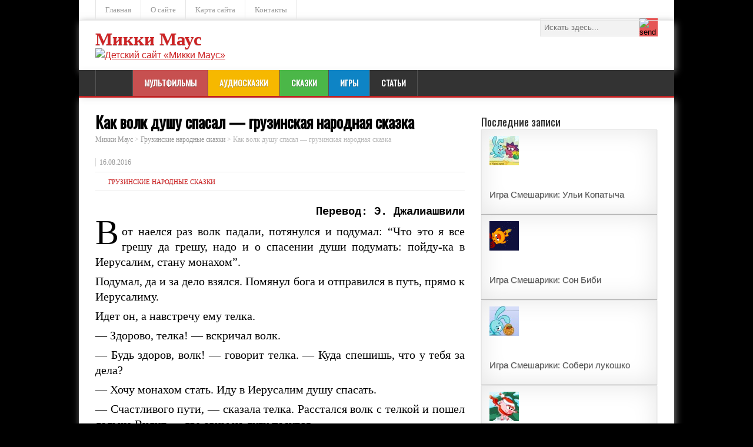

--- FILE ---
content_type: text/html; charset=UTF-8
request_url: https://mikimaus.ru/kak-volk-dushu-spasal-gruzinskaya-narodnaya-skazka.html
body_size: 11456
content:
<!DOCTYPE html>
<!--[if IE 7]>
<html class="ie ie7" lang="ru-RU" id="html">
<![endif]-->
<!--[if IE 8]>
<html class="ie ie8" lang="ru-RU" id="html">
<![endif]-->
<!--[if !(IE 7) | !(IE 8)  ]><!-->
<html lang="ru-RU" id="html">
<!--<![endif]-->
<head>
  <meta charset="UTF-8" /> 
  <meta name="viewport" content="width=device-width" />
 
  <link rel="pingback" href="https://mikimaus.ru/xmlrpc.php"> 
	<link rel="shortcut icon" href="https://mikimaus.ru/wp-content/uploads/2016/03/favicon-1.png" />
<title>Как волк душу спасал - грузинская народная сказка читать онлайн</title>
<style type='text/css'></style><meta name='robots' content='max-image-preview:large' />

<!-- All in One SEO Pack 3.1.1 от Michael Torbert из Semper Fi Web Design[498,579] -->
<meta name="description"  content="Вот наелся раз волк падали, потянулся и подумал: &quot;Что это я все грешу да грешу, надо и о спасении души подумать: пойду-ка в Иерусалим, стану монахом&quot;." />

<meta name="keywords"  content="сказка Как волк душу спасал читать,Как волк душу спасал читать,сказка Как волк душу спасал,сказка,читать,бесплатно,онлайн,сказка для детей,грузинские народные сказки,сказка на ночь" />

<link rel="canonical" href="https://mikimaus.ru/kak-volk-dushu-spasal-gruzinskaya-narodnaya-skazka.html" />
<!-- All in One SEO Pack -->
<link rel="alternate" type="application/rss+xml" title="Микки Маус &raquo; Лента" href="https://mikimaus.ru/feed" />
<link rel='stylesheet' id='wp-block-library-css' href='https://mikimaus.ru/wp-includes/css/dist/block-library/style.min.css' type='text/css' media='all' />
<style id='classic-theme-styles-inline-css' type='text/css'>
/*! This file is auto-generated */
.wp-block-button__link{color:#fff;background-color:#32373c;border-radius:9999px;box-shadow:none;text-decoration:none;padding:calc(.667em + 2px) calc(1.333em + 2px);font-size:1.125em}.wp-block-file__button{background:#32373c;color:#fff;text-decoration:none}
</style>
<style id='global-styles-inline-css' type='text/css'>
body{--wp--preset--color--black: #000000;--wp--preset--color--cyan-bluish-gray: #abb8c3;--wp--preset--color--white: #ffffff;--wp--preset--color--pale-pink: #f78da7;--wp--preset--color--vivid-red: #cf2e2e;--wp--preset--color--luminous-vivid-orange: #ff6900;--wp--preset--color--luminous-vivid-amber: #fcb900;--wp--preset--color--light-green-cyan: #7bdcb5;--wp--preset--color--vivid-green-cyan: #00d084;--wp--preset--color--pale-cyan-blue: #8ed1fc;--wp--preset--color--vivid-cyan-blue: #0693e3;--wp--preset--color--vivid-purple: #9b51e0;--wp--preset--gradient--vivid-cyan-blue-to-vivid-purple: linear-gradient(135deg,rgba(6,147,227,1) 0%,rgb(155,81,224) 100%);--wp--preset--gradient--light-green-cyan-to-vivid-green-cyan: linear-gradient(135deg,rgb(122,220,180) 0%,rgb(0,208,130) 100%);--wp--preset--gradient--luminous-vivid-amber-to-luminous-vivid-orange: linear-gradient(135deg,rgba(252,185,0,1) 0%,rgba(255,105,0,1) 100%);--wp--preset--gradient--luminous-vivid-orange-to-vivid-red: linear-gradient(135deg,rgba(255,105,0,1) 0%,rgb(207,46,46) 100%);--wp--preset--gradient--very-light-gray-to-cyan-bluish-gray: linear-gradient(135deg,rgb(238,238,238) 0%,rgb(169,184,195) 100%);--wp--preset--gradient--cool-to-warm-spectrum: linear-gradient(135deg,rgb(74,234,220) 0%,rgb(151,120,209) 20%,rgb(207,42,186) 40%,rgb(238,44,130) 60%,rgb(251,105,98) 80%,rgb(254,248,76) 100%);--wp--preset--gradient--blush-light-purple: linear-gradient(135deg,rgb(255,206,236) 0%,rgb(152,150,240) 100%);--wp--preset--gradient--blush-bordeaux: linear-gradient(135deg,rgb(254,205,165) 0%,rgb(254,45,45) 50%,rgb(107,0,62) 100%);--wp--preset--gradient--luminous-dusk: linear-gradient(135deg,rgb(255,203,112) 0%,rgb(199,81,192) 50%,rgb(65,88,208) 100%);--wp--preset--gradient--pale-ocean: linear-gradient(135deg,rgb(255,245,203) 0%,rgb(182,227,212) 50%,rgb(51,167,181) 100%);--wp--preset--gradient--electric-grass: linear-gradient(135deg,rgb(202,248,128) 0%,rgb(113,206,126) 100%);--wp--preset--gradient--midnight: linear-gradient(135deg,rgb(2,3,129) 0%,rgb(40,116,252) 100%);--wp--preset--font-size--small: 13px;--wp--preset--font-size--medium: 20px;--wp--preset--font-size--large: 36px;--wp--preset--font-size--x-large: 42px;--wp--preset--spacing--20: 0.44rem;--wp--preset--spacing--30: 0.67rem;--wp--preset--spacing--40: 1rem;--wp--preset--spacing--50: 1.5rem;--wp--preset--spacing--60: 2.25rem;--wp--preset--spacing--70: 3.38rem;--wp--preset--spacing--80: 5.06rem;--wp--preset--shadow--natural: 6px 6px 9px rgba(0, 0, 0, 0.2);--wp--preset--shadow--deep: 12px 12px 50px rgba(0, 0, 0, 0.4);--wp--preset--shadow--sharp: 6px 6px 0px rgba(0, 0, 0, 0.2);--wp--preset--shadow--outlined: 6px 6px 0px -3px rgba(255, 255, 255, 1), 6px 6px rgba(0, 0, 0, 1);--wp--preset--shadow--crisp: 6px 6px 0px rgba(0, 0, 0, 1);}:where(.is-layout-flex){gap: 0.5em;}:where(.is-layout-grid){gap: 0.5em;}body .is-layout-flow > .alignleft{float: left;margin-inline-start: 0;margin-inline-end: 2em;}body .is-layout-flow > .alignright{float: right;margin-inline-start: 2em;margin-inline-end: 0;}body .is-layout-flow > .aligncenter{margin-left: auto !important;margin-right: auto !important;}body .is-layout-constrained > .alignleft{float: left;margin-inline-start: 0;margin-inline-end: 2em;}body .is-layout-constrained > .alignright{float: right;margin-inline-start: 2em;margin-inline-end: 0;}body .is-layout-constrained > .aligncenter{margin-left: auto !important;margin-right: auto !important;}body .is-layout-constrained > :where(:not(.alignleft):not(.alignright):not(.alignfull)){max-width: var(--wp--style--global--content-size);margin-left: auto !important;margin-right: auto !important;}body .is-layout-constrained > .alignwide{max-width: var(--wp--style--global--wide-size);}body .is-layout-flex{display: flex;}body .is-layout-flex{flex-wrap: wrap;align-items: center;}body .is-layout-flex > *{margin: 0;}body .is-layout-grid{display: grid;}body .is-layout-grid > *{margin: 0;}:where(.wp-block-columns.is-layout-flex){gap: 2em;}:where(.wp-block-columns.is-layout-grid){gap: 2em;}:where(.wp-block-post-template.is-layout-flex){gap: 1.25em;}:where(.wp-block-post-template.is-layout-grid){gap: 1.25em;}.has-black-color{color: var(--wp--preset--color--black) !important;}.has-cyan-bluish-gray-color{color: var(--wp--preset--color--cyan-bluish-gray) !important;}.has-white-color{color: var(--wp--preset--color--white) !important;}.has-pale-pink-color{color: var(--wp--preset--color--pale-pink) !important;}.has-vivid-red-color{color: var(--wp--preset--color--vivid-red) !important;}.has-luminous-vivid-orange-color{color: var(--wp--preset--color--luminous-vivid-orange) !important;}.has-luminous-vivid-amber-color{color: var(--wp--preset--color--luminous-vivid-amber) !important;}.has-light-green-cyan-color{color: var(--wp--preset--color--light-green-cyan) !important;}.has-vivid-green-cyan-color{color: var(--wp--preset--color--vivid-green-cyan) !important;}.has-pale-cyan-blue-color{color: var(--wp--preset--color--pale-cyan-blue) !important;}.has-vivid-cyan-blue-color{color: var(--wp--preset--color--vivid-cyan-blue) !important;}.has-vivid-purple-color{color: var(--wp--preset--color--vivid-purple) !important;}.has-black-background-color{background-color: var(--wp--preset--color--black) !important;}.has-cyan-bluish-gray-background-color{background-color: var(--wp--preset--color--cyan-bluish-gray) !important;}.has-white-background-color{background-color: var(--wp--preset--color--white) !important;}.has-pale-pink-background-color{background-color: var(--wp--preset--color--pale-pink) !important;}.has-vivid-red-background-color{background-color: var(--wp--preset--color--vivid-red) !important;}.has-luminous-vivid-orange-background-color{background-color: var(--wp--preset--color--luminous-vivid-orange) !important;}.has-luminous-vivid-amber-background-color{background-color: var(--wp--preset--color--luminous-vivid-amber) !important;}.has-light-green-cyan-background-color{background-color: var(--wp--preset--color--light-green-cyan) !important;}.has-vivid-green-cyan-background-color{background-color: var(--wp--preset--color--vivid-green-cyan) !important;}.has-pale-cyan-blue-background-color{background-color: var(--wp--preset--color--pale-cyan-blue) !important;}.has-vivid-cyan-blue-background-color{background-color: var(--wp--preset--color--vivid-cyan-blue) !important;}.has-vivid-purple-background-color{background-color: var(--wp--preset--color--vivid-purple) !important;}.has-black-border-color{border-color: var(--wp--preset--color--black) !important;}.has-cyan-bluish-gray-border-color{border-color: var(--wp--preset--color--cyan-bluish-gray) !important;}.has-white-border-color{border-color: var(--wp--preset--color--white) !important;}.has-pale-pink-border-color{border-color: var(--wp--preset--color--pale-pink) !important;}.has-vivid-red-border-color{border-color: var(--wp--preset--color--vivid-red) !important;}.has-luminous-vivid-orange-border-color{border-color: var(--wp--preset--color--luminous-vivid-orange) !important;}.has-luminous-vivid-amber-border-color{border-color: var(--wp--preset--color--luminous-vivid-amber) !important;}.has-light-green-cyan-border-color{border-color: var(--wp--preset--color--light-green-cyan) !important;}.has-vivid-green-cyan-border-color{border-color: var(--wp--preset--color--vivid-green-cyan) !important;}.has-pale-cyan-blue-border-color{border-color: var(--wp--preset--color--pale-cyan-blue) !important;}.has-vivid-cyan-blue-border-color{border-color: var(--wp--preset--color--vivid-cyan-blue) !important;}.has-vivid-purple-border-color{border-color: var(--wp--preset--color--vivid-purple) !important;}.has-vivid-cyan-blue-to-vivid-purple-gradient-background{background: var(--wp--preset--gradient--vivid-cyan-blue-to-vivid-purple) !important;}.has-light-green-cyan-to-vivid-green-cyan-gradient-background{background: var(--wp--preset--gradient--light-green-cyan-to-vivid-green-cyan) !important;}.has-luminous-vivid-amber-to-luminous-vivid-orange-gradient-background{background: var(--wp--preset--gradient--luminous-vivid-amber-to-luminous-vivid-orange) !important;}.has-luminous-vivid-orange-to-vivid-red-gradient-background{background: var(--wp--preset--gradient--luminous-vivid-orange-to-vivid-red) !important;}.has-very-light-gray-to-cyan-bluish-gray-gradient-background{background: var(--wp--preset--gradient--very-light-gray-to-cyan-bluish-gray) !important;}.has-cool-to-warm-spectrum-gradient-background{background: var(--wp--preset--gradient--cool-to-warm-spectrum) !important;}.has-blush-light-purple-gradient-background{background: var(--wp--preset--gradient--blush-light-purple) !important;}.has-blush-bordeaux-gradient-background{background: var(--wp--preset--gradient--blush-bordeaux) !important;}.has-luminous-dusk-gradient-background{background: var(--wp--preset--gradient--luminous-dusk) !important;}.has-pale-ocean-gradient-background{background: var(--wp--preset--gradient--pale-ocean) !important;}.has-electric-grass-gradient-background{background: var(--wp--preset--gradient--electric-grass) !important;}.has-midnight-gradient-background{background: var(--wp--preset--gradient--midnight) !important;}.has-small-font-size{font-size: var(--wp--preset--font-size--small) !important;}.has-medium-font-size{font-size: var(--wp--preset--font-size--medium) !important;}.has-large-font-size{font-size: var(--wp--preset--font-size--large) !important;}.has-x-large-font-size{font-size: var(--wp--preset--font-size--x-large) !important;}
.wp-block-navigation a:where(:not(.wp-element-button)){color: inherit;}
:where(.wp-block-post-template.is-layout-flex){gap: 1.25em;}:where(.wp-block-post-template.is-layout-grid){gap: 1.25em;}
:where(.wp-block-columns.is-layout-flex){gap: 2em;}:where(.wp-block-columns.is-layout-grid){gap: 2em;}
.wp-block-pullquote{font-size: 1.5em;line-height: 1.6;}
</style>
<link rel='stylesheet' id='arve-main-css' href='https://mikimaus.ru/wp-content/plugins/advanced-responsive-video-embedder/build/main.css' type='text/css' media='all' />
<link rel='stylesheet' id='wp-pagenavi-css' href='https://mikimaus.ru/wp-content/plugins/wp-pagenavi/pagenavi-css.css' type='text/css' media='all' />
<link rel='stylesheet' id='minezine-style-css' href='https://mikimaus.ru/wp-content/themes/minezine/style.css' type='text/css' media='all' />
<link rel='stylesheet' id='minezine-google-font-default-css' href='//fonts.googleapis.com/css?family=Oswald&#038;subset=latin%2Clatin-ext' type='text/css' media='all' />
<link rel='stylesheet' id='wordpress-popular-posts-css' href='https://mikimaus.ru/wp-content/plugins/wordpress-popular-posts/style/wpp.css' type='text/css' media='all' />
<link rel='stylesheet' id='jannah-extensions-shortcodes-styles-css' href='https://mikimaus.ru/wp-content/plugins/jannah-extensions/shortcodes/assets/style.css' type='text/css' media='all' />
<script type='text/javascript' src='https://mikimaus.ru/wp-includes/js/dist/vendor/wp-polyfill-inert.min.js' id='wp-polyfill-inert-js'></script>
<script type='text/javascript' src='https://mikimaus.ru/wp-includes/js/dist/vendor/regenerator-runtime.min.js' id='regenerator-runtime-js'></script>
<script type='text/javascript' src='https://mikimaus.ru/wp-includes/js/dist/vendor/wp-polyfill.min.js' id='wp-polyfill-js'></script>
<script async="async" type='text/javascript' src='https://mikimaus.ru/wp-content/plugins/advanced-responsive-video-embedder/build/main.js' id='arve-main-js'></script>
<script type='text/javascript' src='https://mikimaus.ru/wp-includes/js/jquery/jquery.min.js' id='jquery-core-js'></script>
<script type='text/javascript' src='https://mikimaus.ru/wp-includes/js/jquery/jquery-migrate.min.js' id='jquery-migrate-js'></script>
<!--[if lt IE 9]>
<script type='text/javascript' src='https://mikimaus.ru/wp-content/themes/minezine/js/html5.js' id='minezine-html5-ie-js'></script>
<![endif]-->

<link rel="stylesheet" href="https://mikimaus.ru/wp-content/plugins/auto-highslide/highslide/highslide.css" type="text/css" />
<script type="text/javascript" src="https://mikimaus.ru/wp-content/plugins/auto-highslide/highslide/highslide-with-html.packed.js"></script>
<script type="text/javascript">
	hs.graphicsDir = "https://mikimaus.ru/wp-content/plugins/auto-highslide/highslide/graphics/";
	hs.outlineType = "rounded-white";
	hs.outlineWhileAnimating = true;
	hs.showCredits = false;
</script>
	<style>.pseudo-clearfy-link { color: #008acf; cursor: pointer;}.pseudo-clearfy-link:hover { text-decoration: none;}</style><script type="text/javascript">
	window._wp_rp_static_base_url = 'https://wprp.zemanta.com/static/';
	window._wp_rp_wp_ajax_url = "https://mikimaus.ru/wp-admin/admin-ajax.php";
	window._wp_rp_plugin_version = '3.5.2';
	window._wp_rp_post_id = '1753';
	window._wp_rp_num_rel_posts = '10';
	window._wp_rp_thumbnails = true;
	window._wp_rp_post_title = '%D0%9A%D0%B0%D0%BA+%D0%B2%D0%BE%D0%BB%D0%BA+%D0%B4%D1%83%D1%88%D1%83+%D1%81%D0%BF%D0%B0%D1%81%D0%B0%D0%BB+-+%D0%B3%D1%80%D1%83%D0%B7%D0%B8%D0%BD%D1%81%D0%BA%D0%B0%D1%8F+%D0%BD%D0%B0%D1%80%D0%BE%D0%B4%D0%BD%D0%B0%D1%8F+%D1%81%D0%BA%D0%B0%D0%B7%D0%BA%D0%B0';
	window._wp_rp_post_tags = [];
	window._wp_rp_promoted_content = true;
</script>
<script type="text/javascript" src="https://wprp.zemanta.com/static/js/loader.js?version=3.5.2" async></script>
<link rel="stylesheet" href="https://mikimaus.ru/wp-content/plugins/wordpress-23-related-posts-plugin/static/themes/vertical-m.css?version=3.5.2" />
<meta name="generator" content="Elementor 3.16.6; features: e_dom_optimization, e_optimized_assets_loading, e_optimized_css_loading, additional_custom_breakpoints; settings: css_print_method-external, google_font-enabled, font_display-swap">
				<!-- WordPress Popular Posts v3.3.3 -->
				<script type="text/javascript">//<![CDATA[

					var sampling_active = 0;
					var sampling_rate   = 100;
					var do_request = false;

					if ( !sampling_active ) {
						do_request = true;
					} else {
						var num = Math.floor(Math.random() * sampling_rate) + 1;
						do_request = ( 1 === num );
					}

					if ( do_request ) {

						// Create XMLHttpRequest object and set variables
						var xhr = ( window.XMLHttpRequest )
						  ? new XMLHttpRequest()
						  : new ActiveXObject( "Microsoft.XMLHTTP" ),
						url = 'https://mikimaus.ru/wp-admin/admin-ajax.php',
						params = 'action=update_views_ajax&token=23648e07aa&wpp_id=1753';
						// Set request method and target URL
						xhr.open( "POST", url, true );
						// Set request header
						xhr.setRequestHeader( "Content-type", "application/x-www-form-urlencoded" );
						// Hook into onreadystatechange
						xhr.onreadystatechange = function() {
							if ( 4 === xhr.readyState && 200 === xhr.status ) {
								if ( window.console && window.console.log ) {
									window.console.log( xhr.responseText );
								}
							}
						};
						// Send request
						xhr.send( params );

					}

				//]]></script>
				<!-- End WordPress Popular Posts v3.3.3 -->
				<style type="text/css">.broken_link, a.broken_link {
	text-decoration: line-through;
}</style><style type="text/css" id="custom-background-css">
body.custom-background { background-color: #000000; }
</style>
	 
</head>
 
<body class="post-template-default single single-post postid-1753 single-format-standard custom-background elementor-default elementor-kit-3138" id="wrapper">
<div class="pattern"></div> 
   
<div id="container">

  <header id="header">
    <div id="top-navigation-wrapper">
      <div class="top-navigation">
<div class="menu-menyu-vverx-container"><ul id="top-nav" class="menu"><li id="menu-item-20" class="menu-item menu-item-type-custom menu-item-object-custom menu-item-home menu-item-20"><a href="https://mikimaus.ru/">Главная</a></li>
<li id="menu-item-307" class="menu-item menu-item-type-post_type menu-item-object-page menu-item-307"><a href="https://mikimaus.ru/o-sajte">О сайте</a></li>
<li id="menu-item-77" class="menu-item menu-item-type-post_type menu-item-object-page menu-item-77"><a href="https://mikimaus.ru/karta-sajta">Карта сайта</a></li>
<li id="menu-item-3042" class="menu-item menu-item-type-post_type menu-item-object-page menu-item-3042"><a href="https://mikimaus.ru/kontakty">Контакты</a></li>
</ul></div>      </div>
    </div>
    
    <div class="header-content">
	<form id="searchform" method="get" action="https://mikimaus.ru/">
  <div class="searchform-wrapper"><input type="text" value="" name="s" id="s" placeholder="Искать здесь..." />
  <input type="image" src="https://mikimaus.ru/wp-content/themes/minezine/images/empty.gif" class="send" name="searchsubmit" alt="send" /></div>
</form>      <p class="site-title"><a href="https://mikimaus.ru/">Микки Маус</a></p>

<a href="https://mikimaus.ru/"><img title="" alt="Детский сайт «Микки Маус»" src="https://mikimaus.ru/wp-content/themes/minezine/images/logoimg.png" /></a>
    </div>
    <div class="menu-box">
      <div class="navigation-pattern"></div>
      <a class="link-home" href="https://mikimaus.ru/"></a>
<div class="menu-osnovnoe-menyu-container"><ul id="nav" class="menu"><li id="menu-item-517" class="menu-item menu-item-type-post_type menu-item-object-page menu-item-517"><a href="https://mikimaus.ru/multfilmy-onlajn">Мультфильмы</a></li>
<li id="menu-item-380" class="menu-item menu-item-type-post_type menu-item-object-page menu-item-380"><a href="https://mikimaus.ru/audioskazki-dlya-detej">Аудиосказки</a></li>
<li id="menu-item-24" class="menu-item menu-item-type-custom menu-item-object-custom menu-item-24"><a href="https://mikimaus.ru/skazki-narodov-mira">Сказки</a></li>
<li id="menu-item-1229" class="menu-item menu-item-type-custom menu-item-object-custom menu-item-1229"><a href="https://mikimaus.ru/razvivayushhie-igry-dlya-detej-onlajn">Игры</a></li>
<li id="menu-item-2847" class="menu-item menu-item-type-taxonomy menu-item-object-category menu-item-2847"><a href="https://mikimaus.ru/category/raznoe">Статьи</a></li>
</ul></div>    </div>
    
  </header> <!-- end of header -->

  <div id="main-content">
  <div id="content">    <div class="content-headline">
      <h1 class="entry-headline title single-title entry-title"><span class="entry-headline-text">Как волк душу спасал &#8212; грузинская народная сказка</span></h1>
<p class="breadcrumb-navigation"><!-- Breadcrumb NavXT 6.3.0 -->
<span property="itemListElement" typeof="ListItem"><a property="item" typeof="WebPage" title="Перейти к Микки Маус." href="https://mikimaus.ru" class="home" ><span property="name">Микки Маус</span></a><meta property="position" content="1"></span> &gt; <span property="itemListElement" typeof="ListItem"><a property="item" typeof="WebPage" title="Перейти к архиву рубрики Грузинские народные сказки." href="https://mikimaus.ru/category/gruzinskie-narodnye-skazki" class="taxonomy category" ><span property="name">Грузинские народные сказки</span></a><meta property="position" content="2"></span> &gt; <span class="post post-post current-item">Как волк душу спасал &#8212; грузинская народная сказка</span></p>    </div>
        <p class="post-meta">
      <span dats="16.08.2016"></span>
    </p>
    <div class="post-info">
      <p class="post-category"><span class="post-info-category"><a href="https://mikimaus.ru/category/gruzinskie-narodnye-skazki" rel="category tag">Грузинские народные сказки</a></span></p>
      <p class="post-tags"></p>
    </div>
    <div class="entry-content">

<!-- Shortcoder conditions not met -->
<p style="text-align: right;"><span style="font-family: courier new,courier,monospace;"><strong><span style="font-size: 19px;">Перевод: Э. Джалиашвили</span></strong></span></p>
<div class="text">
<p style="text-align: left;"><strong>В</strong></p>
</div>
<p>от наелся раз волк падали, потянулся и подумал: “Что это я все грешу да грешу, надо и о спасении души подумать: пойду-ка в Иерусалим, стану монахом”.</p>
<p>Подумал, да и за дело взялся. Помянул бога и отправился в путь, прямо к Иерусалиму.</p>
<p>Идет он, а навстречу ему телка.</p>
<p>&#8212; Здорово, телка! &#8212; вскричал волк.</p>
<p>&#8212; Будь здоров, волк! &#8212; говорит телка. &#8212; Куда спешишь, что у тебя за дела?</p>
<p>&#8212; Хочу монахом стать. Иду в Иерусалим душу спасать.</p>
<p>&#8212; Счастливого пути, &#8212; сказала телка. Расстался волк с телкой и пошел дальше.Видит &#8212; две овцы на лугу пасутся.</p>
<p>&#8212; Здорово, овцы! -закричал волк.</p>
<p>&#8212; Здорово, волк! &#8212; говорят овцы. &#8212; Куда собрался, далеко ли путь держишь?</p>
<p>&#8212; А я, овцы, в Иерусалим иду, в монахи постригусь, душу спасти хочу, много у меня грехов набралось, тяжело их носить стало.</p>
<p>&#8212; Счастливого пути! &#8212; напутствовали его овцы. Прошел волк мимо овец и пошел дальше. Идет, а навстречу осел. И осел благословил волка и напутствовал его в добрый путь. Идет волк в Иерусалим. Шел, шел, дошел. Проголодался волк.</p>
<p>А Иерусалим стоит у воды. Подошел волк, глянул с берега, видит &#8212; церквей много, там и сям монахи снуют с кружками в руках. Подумал волк: “Чего я сюда приплелся? И в церковь-то меня, волка, не пустят. Совсем я поглупел, что ни телки, ни овец не тронул, отпустил, да и осла тоже”. Повернул волк обратно и пошел отыскивать телку, овец да осла. И вправду, встретил того осла. Волк уж и не здоровается, идет прямо на осла и пасть разинул. Удивился осел:</p>
<p>&#8212; Ты же в Иерусалим шел душу спасать, а теперь меня съесть хочешь?</p>
<p>&#8212; Когда в животе пусто, не до Иерусалима, &#8212; говорит волк. &#8212; Готовься, сейчас съем тебя.</p>
<p>Сказал осел:</p>
<p>&#8212; Хорошо, ешь. Только бедный мой хозяин вчера на меня потратился, подковал меня, сними хоть подковы, чтобы хозяина не разорять вдвойне.</p>
<p>Вцепился волк зубами в подковы, хочет оторвать их, а осел как лягнет его, свалил “монаха” с ног, все зубы ему выбил и умчался. Только его и видели.</p>
<p>Еле отдышался волк, встал, ворчит:</p>
<p>&#8212; Ну что я за кузнец, подковами занялся, так мне и надо!</p>
<p>Поплёлся волк отыскивать овец. Идет и вправду встречает овец. Подскочил волк:</p>
<p>&#8212; Вот сейчас съем вас обеих! Остановили его овцы, сказали:</p>
<p>&#8212; Это луг наших хозяев. Они недавно поделились и нас поделили, одна досталась одному, другая &#8212; другому, а луг этот еще не поделили. Вот мы ходим и не знаем, где кому пастись. Сделай доброе дело, помоги нам поделить его, а потом хоть съешь нас.</p>
<p>&#8212; Как же я поделю его, &#8212; спросил волк, &#8212; что я за землемер?</p>
<p>&#8212; А ты станешь посередине, мы побежим, кто раньше до тебя добежит, тому и пастись на этом лугу.</p>
<p>Стал волк. Побежали овцы, ударили в него что было силы, чуть не задавили бедного волка. Волк упал, а овцы побежали, и след их простыл.</p>
<p>Кое-как поднялся волк, потащился отыскивать телку, идет, сам себя ругает:</p>
<p>&#8212; Чего я влез не в свое дело, какой я землемер? Почему не оторвал им сразу курдюки?</p>
<p>Добрался волк-монах до телки, идет прямо на нее и говорит:</p>
<p>&#8212; Съем тебя сейчас. Сказала телка:</p>
<p>&#8212; Хорошо, съешь, что же делать? Только сделай доброе дело: очень я люблю пение всякое да игру. Говорят, ты хорошо поешь! Спой что-нибудь, а потом уж и ешь меня.</p>
<p>Пошла телка, повела волка за собой на гору, приготовилась слушать.</p>
<p>Сел волк и завыл. Слушала, слушала телка, подкралась к волку сзади, боднула его хорошенько и сбросила с кручи, а сама пустилась бежать.</p>
<p>Избитый, искалеченный, волк еле добрался до своей норы, сел и заскулил:</p>
<p>-Куда я лез? И что это я вздумал душу спасать? Какой из меня кузнец, что я осла вздумал расковать, и какой из меня землемер, что я овцам собрался поле делить, и какой из меня певец, что я за телкой потащился? Был бы тут кто да избил меня хорошенько &#8212; поделом бы мне!</p>
<p>А в норе у волка один староста прятался. Услышал он волка, вышел из норы и давай лупить его дубиной изо всех сил.</p>
<p>Убежал волк и думает: “В этом мире и у порога своего дома ничего сказать нельзя”.</p>
<p>Эту сказку староста от волка узнал, староста мне рассказал, а я вам пересказал. </p>
<p style="text-align: center;"><img decoding="async" class="aligncenter wp-image-35 size-full" src="https://mikimaus.ru/wp-content/uploads/2016/03/uzor2.png" alt="uzor2" width="500" height="32" srcset="https://mikimaus.ru/wp-content/uploads/2016/03/uzor2.png 500w, https://mikimaus.ru/wp-content/uploads/2016/03/uzor2-300x19.png 300w" sizes="(max-width: 500px) 100vw, 500px" /></p>
<!-- Shortcoder conditions not met --><a class="knopka1" href="https://mikimaus.ru/gruzinskie-narodnye-skazki">Вернуться к выбору сказок</a></p>
<div class="social">
<div class="network">Понравилось? Расскажи друзьям:</div>
</div>
<div class="social">
<noindex><div class="share42init" data-url="https://mikimaus.ru/kak-volk-dushu-spasal-gruzinskaya-narodnaya-skazka.html" data-title="Как волк душу спасал &#8212; грузинская народная сказка"></div>
<script type="text/javascript" src="//mikimaus.ru/wp-content/share42/share42.js"></script></noindex>
</div>

<div id="wp_rp_content">
<div id="related_posts">
<h3>Другие записи из этой темы:</h3>
 
<ul><li><a href="https://mikimaus.ru/irmisa-gruzinskaya-narodnaya-skazka.html" rel="bookmark" title="Ирмиса &#8212; грузинская народная сказка"><div id="box-cel"><img width="200" height="200" src="https://mikimaus.ru/wp-content/uploads/2016/08/gruzinskie2.png" class="attachment-post-thumbnail size-post-thumbnail wp-post-image" alt="" decoding="async" srcset="https://mikimaus.ru/wp-content/uploads/2016/08/gruzinskie2.png 200w, https://mikimaus.ru/wp-content/uploads/2016/08/gruzinskie2-150x150.png 150w, https://mikimaus.ru/wp-content/uploads/2016/08/gruzinskie2-45x45.png 45w" sizes="(max-width: 200px) 100vw, 200px" />Ирмиса &#8212; грузинская народная сказка</div></a></li>
<li><a href="https://mikimaus.ru/lisa-sudya-gruzinskaya-narodnaya-skazka.html" rel="bookmark" title="Лиса-судья &#8212; грузинская народная сказка"><div id="box-cel"><img width="200" height="200" src="https://mikimaus.ru/wp-content/uploads/2016/08/gruzinskie2.png" class="attachment-post-thumbnail size-post-thumbnail wp-post-image" alt="" decoding="async" srcset="https://mikimaus.ru/wp-content/uploads/2016/08/gruzinskie2.png 200w, https://mikimaus.ru/wp-content/uploads/2016/08/gruzinskie2-150x150.png 150w, https://mikimaus.ru/wp-content/uploads/2016/08/gruzinskie2-45x45.png 45w" sizes="(max-width: 200px) 100vw, 200px" />Лиса-судья &#8212; грузинская народная сказка</div></a></li>
<li><a href="https://mikimaus.ru/tigr-zastupnik-koshki-gruzinskaya-narodnaya-skazka.html" rel="bookmark" title="Тигр – заступник кошки &#8212; грузинская народная сказка"><div id="box-cel"><img width="200" height="200" src="https://mikimaus.ru/wp-content/uploads/2016/08/gruzinskie2.png" class="attachment-post-thumbnail size-post-thumbnail wp-post-image" alt="" decoding="async" loading="lazy" srcset="https://mikimaus.ru/wp-content/uploads/2016/08/gruzinskie2.png 200w, https://mikimaus.ru/wp-content/uploads/2016/08/gruzinskie2-150x150.png 150w, https://mikimaus.ru/wp-content/uploads/2016/08/gruzinskie2-45x45.png 45w" sizes="(max-width: 200px) 100vw, 200px" />Тигр – заступник кошки &#8212; грузинская народная сказка</div></a></li>
<li><a href="https://mikimaus.ru/spesivyj-uchyonyj-i-lodochnik-gruzinskaya-narodnaya-skazka.html" rel="bookmark" title="Спесивый учёный и лодочник &#8212; грузинская народная сказка"><div id="box-cel"><img width="200" height="200" src="https://mikimaus.ru/wp-content/uploads/2016/08/gruzinskie2.png" class="attachment-post-thumbnail size-post-thumbnail wp-post-image" alt="" decoding="async" loading="lazy" srcset="https://mikimaus.ru/wp-content/uploads/2016/08/gruzinskie2.png 200w, https://mikimaus.ru/wp-content/uploads/2016/08/gruzinskie2-150x150.png 150w, https://mikimaus.ru/wp-content/uploads/2016/08/gruzinskie2-45x45.png 45w" sizes="(max-width: 200px) 100vw, 200px" />Спесивый учёный и лодочник &#8212; грузинская народная сказка</div></a></li>
<li><a href="https://mikimaus.ru/lev-i-zayac-gruzinskaya-narodnaya-skazka.html" rel="bookmark" title="Лев и заяц &#8212; грузинская народная сказка"><div id="box-cel"><img width="200" height="200" src="https://mikimaus.ru/wp-content/uploads/2016/08/gruzinskie2.png" class="attachment-post-thumbnail size-post-thumbnail wp-post-image" alt="" decoding="async" loading="lazy" srcset="https://mikimaus.ru/wp-content/uploads/2016/08/gruzinskie2.png 200w, https://mikimaus.ru/wp-content/uploads/2016/08/gruzinskie2-150x150.png 150w, https://mikimaus.ru/wp-content/uploads/2016/08/gruzinskie2-45x45.png 45w" sizes="(max-width: 200px) 100vw, 200px" />Лев и заяц &#8212; грузинская народная сказка</div></a></li>
<li><a href="https://mikimaus.ru/xutkunchula-gruzinskaya-narodnaya-skazka.html" rel="bookmark" title="Хуткунчула &#8212; грузинская народная сказка"><div id="box-cel"><img width="200" height="200" src="https://mikimaus.ru/wp-content/uploads/2016/08/gruzinskie2.png" class="attachment-post-thumbnail size-post-thumbnail wp-post-image" alt="" decoding="async" loading="lazy" srcset="https://mikimaus.ru/wp-content/uploads/2016/08/gruzinskie2.png 200w, https://mikimaus.ru/wp-content/uploads/2016/08/gruzinskie2-150x150.png 150w, https://mikimaus.ru/wp-content/uploads/2016/08/gruzinskie2-45x45.png 45w" sizes="(max-width: 200px) 100vw, 200px" />Хуткунчула &#8212; грузинская народная сказка</div></a></li>
<li><a href="https://mikimaus.ru/doch-solnca-gruzinskaya-narodnaya-skazka.html" rel="bookmark" title="Дочь солнца &#8212; грузинская народная сказка"><div id="box-cel"><img width="200" height="200" src="https://mikimaus.ru/wp-content/uploads/2016/08/gruzinskie2.png" class="attachment-post-thumbnail size-post-thumbnail wp-post-image" alt="" decoding="async" loading="lazy" srcset="https://mikimaus.ru/wp-content/uploads/2016/08/gruzinskie2.png 200w, https://mikimaus.ru/wp-content/uploads/2016/08/gruzinskie2-150x150.png 150w, https://mikimaus.ru/wp-content/uploads/2016/08/gruzinskie2-45x45.png 45w" sizes="(max-width: 200px) 100vw, 200px" />Дочь солнца &#8212; грузинская народная сказка</div></a></li>
<li><a href="https://mikimaus.ru/spor-iz-za-nichego-gruzinskaya-narodnaya-skazka.html" rel="bookmark" title="Спор из-за ничего &#8212; грузинская народная сказка"><div id="box-cel"><img width="200" height="200" src="https://mikimaus.ru/wp-content/uploads/2016/08/gruzinskie2.png" class="attachment-post-thumbnail size-post-thumbnail wp-post-image" alt="" decoding="async" loading="lazy" srcset="https://mikimaus.ru/wp-content/uploads/2016/08/gruzinskie2.png 200w, https://mikimaus.ru/wp-content/uploads/2016/08/gruzinskie2-150x150.png 150w, https://mikimaus.ru/wp-content/uploads/2016/08/gruzinskie2-45x45.png 45w" sizes="(max-width: 200px) 100vw, 200px" />Спор из-за ничего &#8212; грузинская народная сказка</div></a></li>
<li><a href="https://mikimaus.ru/abesalom-i-eteri-gruzinskaya-narodnaya-skazka.html" rel="bookmark" title="Абесалом и Этери &#8212; грузинская народная сказка"><div id="box-cel"><img width="200" height="200" src="https://mikimaus.ru/wp-content/uploads/2016/08/gruzinskie2.png" class="attachment-post-thumbnail size-post-thumbnail wp-post-image" alt="" decoding="async" loading="lazy" srcset="https://mikimaus.ru/wp-content/uploads/2016/08/gruzinskie2.png 200w, https://mikimaus.ru/wp-content/uploads/2016/08/gruzinskie2-150x150.png 150w, https://mikimaus.ru/wp-content/uploads/2016/08/gruzinskie2-45x45.png 45w" sizes="(max-width: 200px) 100vw, 200px" />Абесалом и Этери &#8212; грузинская народная сказка</div></a></li>
<li><a href="https://mikimaus.ru/ivane-i-devkaci-gruzinskaya-narodnaya-skazka.html" rel="bookmark" title="Иванэ и дэвкаци &#8212; грузинская народная сказка"><div id="box-cel"><img width="200" height="200" src="https://mikimaus.ru/wp-content/uploads/2016/08/gruzinskie2.png" class="attachment-post-thumbnail size-post-thumbnail wp-post-image" alt="" decoding="async" loading="lazy" srcset="https://mikimaus.ru/wp-content/uploads/2016/08/gruzinskie2.png 200w, https://mikimaus.ru/wp-content/uploads/2016/08/gruzinskie2-150x150.png 150w, https://mikimaus.ru/wp-content/uploads/2016/08/gruzinskie2-45x45.png 45w" sizes="(max-width: 200px) 100vw, 200px" />Иванэ и дэвкаци &#8212; грузинская народная сказка</div></a></li>
</ul></div>
</div>

<div id="minezine-post-nav" class="navigation" role="navigation">
	<div class="nav-wrapper">
  <p class="nav-previous"><a href="https://mikimaus.ru/amiran-gruzinskaya-narodnaya-skazka.html" title="Амиран - грузинская народная сказка">&larr; Предыдущая запись</a></p>
	<p class="nav-next"><a href="https://mikimaus.ru/lisa-i-medved-gruzinskaya-narodnaya-skazka.html" title="Лиса и медведь - грузинская народная сказка">Следующая запись &rarr;</a></p>
   </div>
</div>
    </div>   
  </div> <!-- end of content -->
<aside id="sidebar">
<div id="rpwe_widget-2" class="sidebar-widget rpwe_widget recent-posts-extended"> <p class="sidebar-headline"><span class="sidebar-headline-text">Последние записи</span></p><div  class="rpwe-block "><ul class="rpwe-ul"><li class="rpwe-li rpwe-clearfix"><a class="rpwe-img" href="https://mikimaus.ru/igra-smeshariki-uli-kopatycha.html"  rel="bookmark"><img class="rpwe-alignleft rpwe-thumb" src="https://mikimaus.ru/wp-content/uploads/2016/06/igryi-smeshariki-50x50.jpg" alt="Игра Смешарики: Ульи Копатыча"></a><h3 class="rpwe-title"><a href="https://mikimaus.ru/igra-smeshariki-uli-kopatycha.html" title="Permalink to Игра Смешарики: Ульи Копатыча" rel="bookmark">Игра Смешарики: Ульи Копатыча</a></h3></li><li class="rpwe-li rpwe-clearfix"><a class="rpwe-img" href="https://mikimaus.ru/igra-smeshariki-son-bibi.html"  rel="bookmark"><img class="rpwe-alignleft rpwe-thumb" src="https://mikimaus.ru/wp-content/uploads/2016/06/bibi-50x50.jpg" alt="Игра Смешарики: Сон Биби"></a><h3 class="rpwe-title"><a href="https://mikimaus.ru/igra-smeshariki-son-bibi.html" title="Permalink to Игра Смешарики: Сон Биби" rel="bookmark">Игра Смешарики: Сон Биби</a></h3></li><li class="rpwe-li rpwe-clearfix"><a class="rpwe-img" href="https://mikimaus.ru/igra-smeshariki-soberi-lukoshko.html"  rel="bookmark"><img class="rpwe-alignleft rpwe-thumb" src="https://mikimaus.ru/wp-content/uploads/2016/06/igryi-smeshariki25-50x50.jpg" alt="Игра Смешарики: Собери лукошко"></a><h3 class="rpwe-title"><a href="https://mikimaus.ru/igra-smeshariki-soberi-lukoshko.html" title="Permalink to Игра Смешарики: Собери лукошко" rel="bookmark">Игра Смешарики: Собери лукошко</a></h3></li><li class="rpwe-li rpwe-clearfix"><a class="rpwe-img" href="https://mikimaus.ru/igra-smeshariki-snezhnaya-gorka.html"  rel="bookmark"><img class="rpwe-alignleft rpwe-thumb" src="https://mikimaus.ru/wp-content/uploads/2016/06/smeshariki-pronyushu-50x50.jpg" alt="Игра Смешарики: Снежная горка"></a><h3 class="rpwe-title"><a href="https://mikimaus.ru/igra-smeshariki-snezhnaya-gorka.html" title="Permalink to Игра Смешарики: Снежная горка" rel="bookmark">Игра Смешарики: Снежная горка</a></h3></li><li class="rpwe-li rpwe-clearfix"><a class="rpwe-img" href="https://mikimaus.ru/igra-raskraska-smeshariki.html"  rel="bookmark"><img class="rpwe-alignleft rpwe-thumb" src="https://mikimaus.ru/wp-content/uploads/2016/06/raskraski-50x50.jpg" alt="Игра-раскраска Смешарики"></a><h3 class="rpwe-title"><a href="https://mikimaus.ru/igra-raskraska-smeshariki.html" title="Permalink to Игра-раскраска Смешарики" rel="bookmark">Игра-раскраска Смешарики</a></h3></li></ul></div><!-- Generated by http://wordpress.org/plugins/recent-posts-widget-extended/ --></div></aside> <!-- end of sidebar -->
  </div> <!-- end of main-content -->
<footer id="wrapper-footer">
  <div id="footer">
    <div class="footer-widget-area footer-widget-area-1">
    </div>    
    <div class="footer-widget-area footer-widget-area-2">
    </div>   
    <div class="footer-widget-area footer-widget-area-3">
<div id="tag_cloud-2" class="footer-widget widget_tag_cloud"><p class="footer-headline"><span class="footer-headline-text">Метки</span></p><div class="tagcloud"><a href="https://mikimaus.ru/tag/chukovskij-audioskazki" class="tag-cloud-link tag-link-36 tag-link-position-1" style="font-size: 13.723756906077pt;" aria-label="Чуковский аудиосказки (10 элементов)">Чуковский аудиосказки</a>
<a href="https://mikimaus.ru/tag/barboskiny" class="tag-cloud-link tag-link-30 tag-link-position-2" style="font-size: 8pt;" aria-label="барбоскины (1 элемент)">барбоскины</a>
<a href="https://mikimaus.ru/tag/bytovye-skazki" class="tag-cloud-link tag-link-13 tag-link-position-3" style="font-size: 20.60773480663pt;" aria-label="бытовые сказки (84 элемента)">бытовые сказки</a>
<a href="https://mikimaus.ru/tag/volshebnye-skazki" class="tag-cloud-link tag-link-12 tag-link-position-4" style="font-size: 22pt;" aria-label="волшебные сказки (127 элементов)">волшебные сказки</a>
<a href="https://mikimaus.ru/tag/luntik" class="tag-cloud-link tag-link-31 tag-link-position-5" style="font-size: 8pt;" aria-label="лунтик (1 элемент)">лунтик</a>
<a href="https://mikimaus.ru/tag/masha-i-medved" class="tag-cloud-link tag-link-33 tag-link-position-6" style="font-size: 15.193370165746pt;" aria-label="маша и медведь (16 элементов)">маша и медведь</a>
<a href="https://mikimaus.ru/tag/multfilmy-sssr" class="tag-cloud-link tag-link-24 tag-link-position-7" style="font-size: 18.983425414365pt;" aria-label="мультфильмы СССР (51 элемент)">мультфильмы СССР</a>
<a href="https://mikimaus.ru/tag/multfilmy-pro-bogatyrej" class="tag-cloud-link tag-link-29 tag-link-position-8" style="font-size: 12.254143646409pt;" aria-label="мультфильмы про богатырей (6 элементов)">мультфильмы про богатырей</a>
<a href="https://mikimaus.ru/tag/skazki-o-zhivotnyx" class="tag-cloud-link tag-link-16 tag-link-position-9" style="font-size: 20.298342541436pt;" aria-label="сказки о животных (76 элементов)">сказки о животных</a>
<a href="https://mikimaus.ru/tag/smeshariki" class="tag-cloud-link tag-link-27 tag-link-position-10" style="font-size: 18.28729281768pt;" aria-label="смешарики (42 элемента)">смешарики</a>
<a href="https://mikimaus.ru/tag/fiksiki" class="tag-cloud-link tag-link-32 tag-link-position-11" style="font-size: 8pt;" aria-label="фиксики (1 элемент)">фиксики</a></div>
</div>    </div>
  </div>
<div class="footer-signature"><div class="footer-signature-content">			<div class="textwidget"><div id="credits">© 2023 Детский сайт <a href="https://mikimaus.ru">Mикки Маус</a></br>  
Все материалы сайта взяты из открытых источников. Права на произведения, торговые марки и персонажи принадлежат их авторам. Если у вас возникли вопросы относительно авторского права, свяжитесь через <a href="https://mikimaus.ru/kontakty">форму обратной связи</a> на главной странице сайта.</div>

<!-- Yandex.Metrika counter -->
<script type="text/javascript" >
   (function(m,e,t,r,i,k,a){m[i]=m[i]||function(){(m[i].a=m[i].a||[]).push(arguments)};
   m[i].l=1*new Date();
   for (var j = 0; j < document.scripts.length; j++) {if (document.scripts[j].src === r) { return; }}
   k=e.createElement(t),a=e.getElementsByTagName(t)[0],k.async=1,k.src=r,a.parentNode.insertBefore(k,a)})
   (window, document, "script", "https://mc.yandex.ru/metrika/tag.js", "ym");

   ym(94743014, "init", {
        clickmap:true,
        trackLinks:true,
        accurateTrackBounce:true,
        webvisor:true
   });
</script>
<noscript><div><img src="https://mc.yandex.ru/watch/94743014" style="position:absolute; left:-9999px;" alt="" /></div></noscript>
<!-- /Yandex.Metrika counter --></div>
		</div></div></footer>  <!-- end of wrapper-footer -->
</div> <!-- end of container -->
<script>var pseudo_links = document.querySelectorAll(".pseudo-clearfy-link");for (var i=0;i<pseudo_links.length;i++ ) { pseudo_links[i].addEventListener("click", function(e){   window.open( e.target.getAttribute("data-uri") ); }); }</script><script type='text/javascript' id='wpil-frontend-script-js-extra'>
/* <![CDATA[ */
var wpilFrontend = {"ajaxUrl":"\/wp-admin\/admin-ajax.php","postId":"1753","postType":"post","openInternalInNewTab":"0","openExternalInNewTab":"0","disableClicks":"0","openLinksWithJS":"0","trackAllElementClicks":"0","clicksI18n":{"imageNoText":"Image in link: No Text","imageText":"Image Title: ","noText":"No Anchor Text Found"}};
/* ]]> */
</script>
<script type='text/javascript' src='https://mikimaus.ru/wp-content/plugins/link-whisper-premium/js/frontend.min.js' id='wpil-frontend-script-js'></script>
<script type='text/javascript' src='https://mikimaus.ru/wp-content/themes/minezine/js/placeholders.js' id='minezine-placeholders-js'></script>
<script type='text/javascript' src='https://mikimaus.ru/wp-content/themes/minezine/js/scroll-to-top.js' id='minezine-scroll-to-top-js'></script>
<script type='text/javascript' src='https://mikimaus.ru/wp-content/themes/minezine/js/menubox.js' id='minezine-menubox-js'></script>
<script type='text/javascript' src='https://mikimaus.ru/wp-content/themes/minezine/js/selectnav.js' id='minezine-selectnav-js'></script>
<script type='text/javascript' src='https://mikimaus.ru/wp-content/themes/minezine/js/responsive.js' id='minezine-responsive-js'></script>
<script type='text/javascript' src='https://mikimaus.ru/wp-content/plugins/jannah-extensions/shortcodes/assets/js/scripts.js' id='jannah-extensions-shortcodes-scripts-js'></script>
    
<script src="https://unpkg.com/@ruffle-rs/ruffle"></script>
</body>
</html>
<!-- Dynamic page generated in 0.419 seconds. -->
<!-- Cached page generated by WP-Super-Cache on 2026-01-25 23:03:11 -->

<!-- super cache -->

--- FILE ---
content_type: text/css
request_url: https://mikimaus.ru/wp-content/plugins/wp-pagenavi/pagenavi-css.css
body_size: 398
content:
/*
Default style for WP-PageNavi plugin

http://wordpress.org/extend/plugins/wp-pagenavi/
*/

.wp-pagenavi {
	clear: both; text-align: center;
}

.wp-pagenavi a ,.wp-pagenavi span.pages, .wp-pagenavi span.extend {
color:#333333 !important;
text-shadow:0px 1px #F6F6F6 !important;
padding:3px 9px 3px 9px !important;
border:solid 1px #B6B6B6 !important;
background:#E6E6E6 !important;
background:-moz-linear-gradient(top,#FFFFFF 1px,#F3F3F3 1px,#E6E6E6) !important;
background:-webkit-gradient(linear,0 0,0 100%,color-stop(0.02,#FFFFFF),color-stop(0.02,#F3F3F3),color-stop(1,#E6E6E6)) !important;
font-size:13px !important;
margin-right:3px !important;
text-decoration:none !important;
}
.wp-pagenavi a:hover {
color:#fff;
text-shadow:0px 1px #4876C9 !important;
border-color:#3D6DC3 !important;
background:#5A8CE7 !important;
background:-moz-linear-gradient(top,#C2E0FF 1px,#84AFFE 1px,#5A8CE7) !important;
background:-webkit-gradient(linear,0 0,0 100%,color-stop(0.02,#C2E0FF),color-stop(0.02,#84AFFE),color-stop(1,#5A8CE7)) !important;
color:#FFFFFF !important;
}
.wp-pagenavi span.current{
padding:3px 9px 3px 9px !important;
border:solid 1px #DCDCDC !important;
color:#fff !important;
margin-right:3px !important;
text-shadow:0px 1px #4876C9 !important;
border-color:#3D6DC3 !important;
background:#5A8CE7 !important;
background:-moz-linear-gradient(top,#C2E0FF 1px,#84AFFE 1px,#5A8CE7) !important;
background:-webkit-gradient(linear,0 0,0 100%,color-stop(0.02,#C2E0FF),color-stop(0.02,#84AFFE),color-stop(1,#5A8CE7)) !important;
}


--- FILE ---
content_type: text/css
request_url: https://mikimaus.ru/wp-content/plugins/wordpress-popular-posts/style/wpp.css
body_size: 563
content:
/*
Wordpress Popular Posts plugin stylesheet
Developed by Hector Cabrera
cabrerahector.com | @cabrerahector

Use the following classes to style your popular posts list as you like.
*/

/* Styles the "Sorry, no data so far" message */
.wpp-no-data {
}

/* UL - Popular Posts container styles */
.wpp-list {	
}

	/* LI - Post container styles */
	.wpp-list li {
		overflow:hidden;
		float:none;
		clear:both;
		border-bottom: 1px solid #d58687;
margin-bottom: 10px;
padding-bottom: 10px;
list-style-type: none;
	}
	
	/* Styles for the popular post in view */
	.wpp-list li.current {
	}
	
		/* Thumbnail styles */
		.wpp-thumbnail {
					display:inline;
			float:left;
border: 1px solid #eee !important;
box-shadow: none !important;
margin: 2px 10px 2px 0;
padding: 3px !important;
		}

		/* Title styles */
		.wpp-post-title {
		text-decoration: none !important;
		}
		
		/* Excerpt styles */
		.wpp-excerpt {
		}
		
		/* Stats tag styles */
		.post-stats {
			display:block;
			font-size:9px;
			font-weight:normal;
		}
			
			/* Comments count styles */
			.wpp-comments {
			}
			
			/* Views count styles */
			.wpp-views {
			}
			
			/* Author styles */
			.wpp-author {
			}
			
			/* Post date styles */
			.wpp-date {
			color: #BBB;
font-size: 11px;
			}
			
			/* Post category styles */
			.wpp-category {
			}
		
		/* WP-PostRatings styles */
		.wpp-rating {
		}